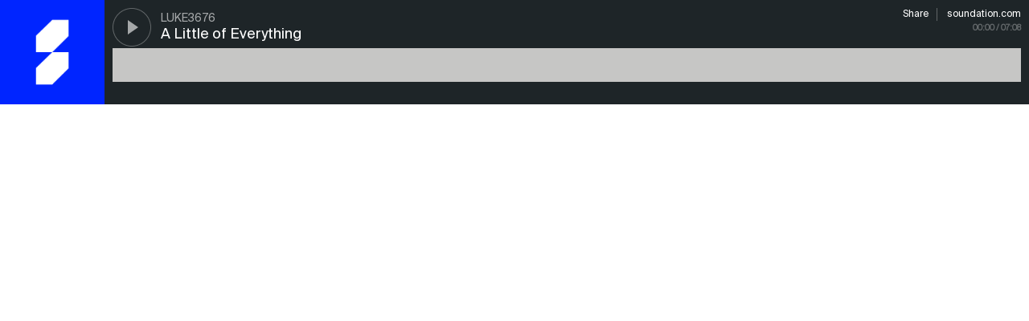

--- FILE ---
content_type: text/html; charset=utf-8
request_url: https://soundation.com/player/d70ar
body_size: 1501
content:
<!DOCTYPE html>
<html lang="en">
<head>
  <meta charset="utf-8">
  <title>Soundation Player</title>
  <meta name="viewport" content="width=device-width, minimum-scale=1.0, maximum-scale=1.0" />
  <style type="text/css" media="screen">
    * {
      -webkit-font-smoothing: antialiased;
      -moz-osx-font-smoothing: grayscale;
      outline: none;
    }

    body {
      font-size: 14px;
      color: $text-color;
      background-color: $body-bg-color;
      margin:0;
      font-family: "Suisse Int'l";
    }

    a {
      text-decoration: none;
    }
    a img {
      border: none;
    }

  </style>

  <style>@font-face {
    font-family: "Suisse Int'l";
    src: url('https://cdn.soundation.com/fonts/SuisseIntlRegular.woff2') format('woff2'),
    url('https://cdn.soundation.com/fonts/SuisseIntlRegular.woff') format('woff'),
    url('https://cdn.soundation.com/fonts/SuisseIntlRegular.ttf') format('truetype');
    font-weight: normal;
    font-style: normal;
    font-display: swap;
}
@font-face {
    font-family: "Suisse Int'l Mono";
    src: url('https://cdn.soundation.com/fonts/SuisseIntlMono.woff2') format('woff2'),
    url('https://cdn.soundation.com/fonts/SuisseIntlMono.woff') format('woff'),
    url('https://cdn.soundation.com/fonts/SuisseIntlMono.ttf') format('truetype');
    font-weight: normal;
    font-style: normal;
    font-display: swap;
}

@font-face {
    font-family: 'icomoon';
    src: url('https://cdn.soundation.com/fonts/icomoon-v7.eot?k2dyv3');
    src: url('https://cdn.soundation.com/fonts/icomoon-v7.eot?k2dyv3#iefix') format('embedded-opentype'),
    url('https://cdn.soundation.com/fonts/icomoon-v7.ttf?k2dyv3') format('truetype'),
    url('https://cdn.soundation.com/fonts/icomoon-v7.woff?k2dyv3') format('woff'),
    url('https://cdn.soundation.com/fonts/icomoon-v7.svg?k2dyv3#icomoon') format('svg');
    font-weight: normal;
    font-style: normal;
}

@font-face {
  font-family: "Suisse Int'l Medium";
  src: url('https://cdn.soundation.com/fonts/SuisseIntlMedium.eot');
  src: url('https://cdn.soundation.com/fonts/SuisseIntlMedium.eot') format('embedded-opentype'),
    url('https://cdn.soundation.com/fonts/SuisseIntlMedium.ttf') format('truetype'),
    url('https://cdn.soundation.com/fonts/SuisseIntlMedium.woff') format('woff'),
    url('https://cdn.soundation.com/fonts/SuisseIntlMedium.woff2') format('woff2'),
    url('https://cdn.soundation.com/fonts/SuisseIntlMedium.svg') format('svg');
  font-weight: normal;
  font-style: normal;
  font-display: swap;
}
</style>
  <link rel="stylesheet" href="/assets/player-bundle-f48894ed.css" />
  <script src="/assets/vendor-d619ce40.js"></script>
  <script src="/assets/player-bundle-34b42aff.js"></script>

</head>
<body>


      <div
      class="player embed"
      data-plays-inc-url="https://soundation.com/snd_api/mixdowns/plays-inc/d0e2a16cf3072be634ac106ed4185cff"
      data-duration="428362"
      data-id="719327"
      data-permalink="a-little-of-everything"
      data-profile-link="Luke3676"
      data-short-link-id="d70ar"
      data-title="A Little of Everything"
      data-artist="Luke3676"
      data-does-user-like="false">
    <audio preload="none" class="audio">
      <source src="https://s3.amazonaws.com/powerfx.soundation-mixdowns/mp3/d0e2a16cf3072be634ac106ed4185cff.mp3?X-Amz-Algorithm=AWS4-HMAC-SHA256&amp;X-Amz-Credential=AKIAJ4ZVKGQVMLJVV4MA%2F20260131%2Fus-east-1%2Fs3%2Faws4_request&amp;X-Amz-Date=20260131T193246Z&amp;X-Amz-Expires=3600&amp;X-Amz-SignedHeaders=host&amp;X-Amz-Signature=cb29c6c068a94c60f535bad3e79cb201ba229e0d35885fcb2ed23c402c22f897" type="audio/mpeg">
      <source src="https://s3.amazonaws.com/powerfx.soundation-mixdowns/ogg/d0e2a16cf3072be634ac106ed4185cff.ogg?X-Amz-Algorithm=AWS4-HMAC-SHA256&amp;X-Amz-Credential=AKIAJ4ZVKGQVMLJVV4MA%2F20260131%2Fus-east-1%2Fs3%2Faws4_request&amp;X-Amz-Date=20260131T193246Z&amp;X-Amz-Expires=3600&amp;X-Amz-SignedHeaders=host&amp;X-Amz-Signature=54936728412e78e8566e70f094d4993c9baf8be25ebed5d59797a10c93c0cb23" type="audio/ogg">
    </audio>
    <div class="inner">

      <div class="image missing" style="background-image: url(https://content.soundation.com/mixdown-pictures/large/missing.png)"></div>

      <div class="player-container">
        <div class="button-container">
          <button class="play-pause play"></button>
        </div>


            <div class="title">
              <a target="blank" title="A Little of Everything" href="/user/Luke3676/track/a-little-of-everything">A Little of Everything</a>
            </div>
            <div class="artist">
              <a target="blank" href="/user/Luke3676">Luke3676</a>
            </div>
            <div class="actions">
              <a target="blank" href="/user/Luke3676/track/a-little-of-everything?share=true">Share</a>
              <a href="https://soundation.com" target="_blank" class="soundation-link">soundation.com</a>
            </div>


        <div class="waveform" data-image="https://s3.amazonaws.com/powerfx.soundation-mixdowns/pks-png/d0e2a16cf3072be634ac106ed4185cff.png?X-Amz-Algorithm=AWS4-HMAC-SHA256&amp;X-Amz-Credential=AKIAJ4ZVKGQVMLJVV4MA%2F20260131%2Fus-east-1%2Fs3%2Faws4_request&amp;X-Amz-Date=20260131T193246Z&amp;X-Amz-Expires=3600&amp;X-Amz-SignedHeaders=host&amp;X-Amz-Signature=473e00a5f7f89c4cd3c1301070bb7e8c317b1494f978bea7af747af5052eec4d">
          <div class="progress"></div>
          <div class="position"></div>
        </div>

        <div class="time">
          <span>00:00</span><span class="duration"> / 07:08</span>
        </div>
      </div>
    </div>

  </div>




</body>
</html>


--- FILE ---
content_type: text/javascript
request_url: https://soundation.com/assets/player-bundle-34b42aff.js
body_size: 1314
content:
try{!function(){var e="undefined"!=typeof window?window:"undefined"!=typeof global?global:"undefined"!=typeof globalThis?globalThis:"undefined"!=typeof self?self:{},n=(new e.Error).stack;n&&(e._sentryDebugIds=e._sentryDebugIds||{},e._sentryDebugIds[n]="05084e2b-db28-4322-bce7-3e8b7f6843a9",e._sentryDebugIdIdentifier="sentry-dbid-05084e2b-db28-4322-bce7-3e8b7f6843a9")}()}catch(e){}!function(){try{("undefined"!=typeof window?window:"undefined"!=typeof global?global:"undefined"!=typeof globalThis?globalThis:"undefined"!=typeof self?self:{}).SENTRY_RELEASE={id:"e9bb532df038727626f2037181b1a7699be4caa3"}}catch(e){}}(),function(){"use strict";var e,n,t,r={84828:function(){}},o={};function i(e){var n=o[e];if(void 0!==n)return n.exports;var t=o[e]={id:e,loaded:!1,exports:{}};return r[e].call(t.exports,t,t.exports,i),t.loaded=!0,t.exports}i.m=r,i.amdD=function(){throw new Error("define cannot be used indirect")},e=[],i.O=function(n,t,r,o){if(!t){var f=1/0;for(a=0;a<e.length;a++){t=e[a][0],r=e[a][1],o=e[a][2];for(var u=!0,d=0;d<t.length;d++)(!1&o||f>=o)&&Object.keys(i.O).every((function(e){return i.O[e](t[d])}))?t.splice(d--,1):(u=!1,o<f&&(f=o));if(u){e.splice(a--,1);var c=r();void 0!==c&&(n=c)}}return n}o=o||0;for(var a=e.length;a>0&&e[a-1][2]>o;a--)e[a]=e[a-1];e[a]=[t,r,o]},i.n=function(e){var n=e&&e.__esModule?function(){return e.default}:function(){return e};return i.d(n,{a:n}),n},t=Object.getPrototypeOf?function(e){return Object.getPrototypeOf(e)}:function(e){return e.__proto__},i.t=function(e,r){if(1&r&&(e=this(e)),8&r)return e;if("object"==typeof e&&e){if(4&r&&e.__esModule)return e;if(16&r&&"function"==typeof e.then)return e}var o=Object.create(null);i.r(o);var f={};n=n||[null,t({}),t([]),t(t)];for(var u=2&r&&e;"object"==typeof u&&!~n.indexOf(u);u=t(u))Object.getOwnPropertyNames(u).forEach((function(n){f[n]=function(){return e[n]}}));return f.default=function(){return e},i.d(o,f),o},i.d=function(e,n){for(var t in n)i.o(n,t)&&!i.o(e,t)&&Object.defineProperty(e,t,{enumerable:!0,get:n[t]})},i.g=function(){if("object"==typeof globalThis)return globalThis;try{return this||new Function("return this")()}catch(e){if("object"==typeof window)return window}}(),i.o=function(e,n){return Object.prototype.hasOwnProperty.call(e,n)},i.r=function(e){"undefined"!=typeof Symbol&&Symbol.toStringTag&&Object.defineProperty(e,Symbol.toStringTag,{value:"Module"}),Object.defineProperty(e,"__esModule",{value:!0})},i.nmd=function(e){return e.paths=[],e.children||(e.children=[]),e},i.j=669,function(){var e={669:0};i.O.j=function(n){return 0===e[n]};var n=function(n,t){var r,o,f=t[0],u=t[1],d=t[2],c=0;if(f.some((function(n){return 0!==e[n]}))){for(r in u)i.o(u,r)&&(i.m[r]=u[r]);if(d)var a=d(i)}for(n&&n(t);c<f.length;c++)o=f[c],i.o(e,o)&&e[o]&&e[o][0](),e[o]=0;return i.O(a)},t=self.webpackChunksoundation=self.webpackChunksoundation||[];t.forEach(n.bind(null,0)),t.push=n.bind(null,t.push.bind(t))}(),i.O(void 0,[121,792],(function(){return i(84828)}));var f=i.O(void 0,[121,792],(function(){return i(79736)}));f=i.O(f)}();
//# sourceMappingURL=/assets/player-bundle-1e5010a8.js.map